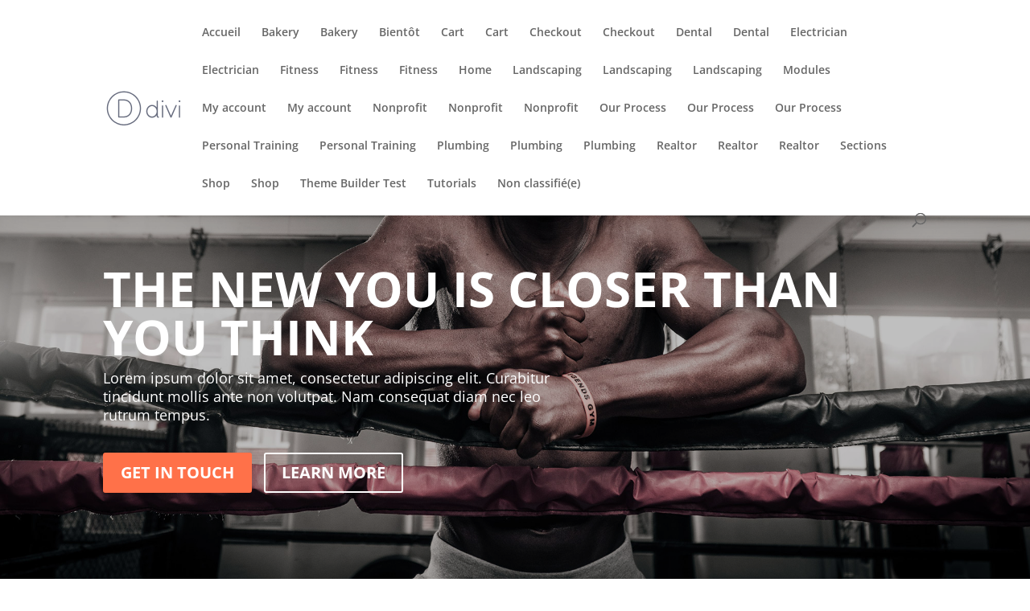

--- FILE ---
content_type: text/css
request_url: https://laloop.ca/wp-content/themes/milo/style.css?ver=4.22.2
body_size: 19373
content:
/*
 Theme Name:   Milo Super Theme
 Theme URI:    https://milo.madebysuperfly.com
 Description:  A Super Theme Made with ❤ by Superfly
 Author:       BeSuperfly.com
 Author URI:   https://besuperfly.com
 Template:     Divi
 Version:      1.1.2
*/

/*
/////////////////////////////////////////////////
SUPERFLY MILO SUPER THEME - CUSTOM CSS
PLACE YOUR CUSTOM CSS AT THE VERY BOTTOM
EDIT AT YOUR OWN RISK
/////////////////////////////////////////////////
*/



/*MILO DEMO HERO*/
#miloHero {
  background-position: 600px center;
  background-size: 80%;
}



/*GENERAL*/
.miloRoundedCorners {
  border-radius: 6px;
}



/*
/////////////////////////////////////////////////
TYPOGRAPHY
/////////////////////////////////////////////////
*/

h1, .et_pb_text h1 {
  font-size: 48px;
}
h2, .et_pb_text h2 {
  font-size: 40px;
}
h3, .et_pb_text h3 {
  font-size: 36px;
}
h4, .et_pb_text h4 {
  font-size: 30px;
}
h5, .et_pb_text h5 {
  font-size: 24px;
}
h6, .et_pb_text h6 {
  font-size: 16px;
  line-height: 1.4em;
}
blockquote {
  font-size: 36px;
  margin: 10px 0 30px;
  padding-left: 0;
}
.et_pb_text ul, .et_pb_text ol {
  margin-left: 15px;
}
.et_pb_text li {
  margin-bottom: 15px;
}

@media screen and (max-width : 980px) {
  h1, .et_pb_text h1 {
    font-size: 40px;
  }
  h2, .et_pb_text h2 {
    font-size: 36px;
  }
  h3, .et_pb_text h3 {
    font-size: 30px;
  }
  h4, .et_pb_text h4 {
    font-size: 24px;
  }
  h5, .et_pb_text h5 {
    font-size: 20px;
  }
  h6, .et_pb_text h6 {
    font-size: 14px;
  }
  blockquote {
    font-size: 30px;
  }
}

@media screen and (max-width : 767px) {
  h1, .et_pb_text h1 {
    font-size: 36px;
  }
  h2, .et_pb_text h2 {
    font-size: 30px;
  }
  h3, .et_pb_text h3 {
    font-size: 24px;
  }
  h4, .et_pb_text h4 {
    font-size: 20px;
  }
  h5, .et_pb_text h5 {
    font-size: 18px;
  }
  h6, .et_pb_text h6 {
    font-size: 12px;
  }
}



/*
/////////////////////////////////////////////////
HEADER
/////////////////////////////////////////////////
*/

#main-header {
  box-shadow: 0 0px 50px rgba(0, 0, 0, .1);
}
#main-header.et-fixed-header {
  box-shadow: 0 0px 25px rgba(0, 0, 0, .1) !important;
}
#et-info-phone:before, #et-info-email:before {
  margin-right: 8px;
  position: relative;
  top: 2px;
}
#et-secondary-menu {
  position: relative;
  top: 2px;
}
#et-secondary-menu a {
  font-size: 18px;
}
@media screen and (max-width : 600px) {
  #top-header #et-info {
    line-height: 1.5em;
  }
}



/*
/////////////////////////////////////////////////
NAVIGATION
/////////////////////////////////////////////////
*/

#main-header .nav li ul a {
  color: #000;
}
#main-header .nav li ul a:hover {
  background-color: transparent;
}
#top-menu .menu-item-has-children > a:first-child:after, #et-secondary-nav .menu-item-has-children > a:first-child:after {
  top: -2px;
}
li.sfly_social_media_menu_icon .fab {
  font-weight: 300;
}
#et_top_search {
  margin-top: 0;
}
#top-menu ul.sub-menu {
  width: 300px;
  box-shadow: 0 20px 80px rgba(0,0,0,.2);
}
#top-menu ul.sub-menu li {
  font-size: 12px;
  line-height: 1.2em;
}
#top-menu ul.sub-menu li a {
  width: 260px;
  padding: 15px 20px;
}
@media screen and (max-width : 980px) {
	.mobile_menu_bar:before {
		color: #000 !important;
	}
  .et_mobile_menu {
    background-color: rgba(0,0,0,.9);
    box-shadow: 0px 25px 50px 0px rgba(0, 0, 0, .25);
    text-align: center;
  }
  .et_mobile_menu li a {
    color: #fff;
    text-transform: uppercase;
    font-size: 24px;
    font-weight: 700;
    letter-spacing: 4px;
    padding: 15px 5%;
  }
  .et_mobile_menu li li {
    padding-left: 0;
  }
  .et_mobile_menu li li a {
    font-size: 18px;
    padding: 6px 5%;
  }
  .et_mobile_menu li li:last-child a {
    padding-bottom: 12px;
  }
  .et_mobile_menu li.sfly_social_media_menu_icon, .et_mobile_menu li.sfly_social_media_menu_icon a {
    display: inline-block;
  }
  .et_mobile_menu li.sfly_social_media_menu_icon a {
    padding: 25px 10px;
  }
}
@media screen and (max-width : 600px) {
  .et_mobile_menu li.sfly_social_media_menu_icon a {
    font-size: 20px;
  }
}



/*
/////////////////////////////////////////////////
OVERLAYS
/////////////////////////////////////////////////
*/

.sfly_black_overlay .et_parallax_bg:before, .sfly_black_overlay:before {
  content:"";
  display: block;
  height: 100%;
  position: absolute;
  top: 0;
  left: 0;
  width: 100%;
  background-color: rgba(0, 0, 0, .5);
}
.sfly_dark_overlay .et_parallax_bg:before, .sfly_dark_overlay:before {
  content:"";
  display: block;
  height: 100%;
  position: absolute;
  top: 0;
  left: 0;
  width: 100%;
  background-color: rgba(0, 0, 0, .25);
}
.sfly_grey_overlay .et_parallax_bg:before, .sfly_grey_overlay:before {
  content:"";
  display: block;
  height: 100%;
  position: absolute;
  top: 0;
  left: 0;
  width: 100%;
  background-color: rgba(50, 50, 50, .25);
}



/*
/////////////////////////////////////////////////
COLUMN SWITCH
/////////////////////////////////////////////////
*/

@media screen and (max-width : 980px) {
  .sfly_column_switch {
    display: -webkit-flex;
    display: -ms-flex;
    display: flex;
    -webkit-flex-direction: column-reverse;
    -ms-flex-direction: column-reverse;
    flex-direction: column-reverse;
  }
}



/*
/////////////////////////////////////////////////
NO MARGIN PADDING BOTTOM ON TABLET / MOBILE
/////////////////////////////////////////////////
*/

@media screen and (max-width : 980px) {
	.sfly_no_column_margin_tablet_mobile .et_pb_column {
		margin-bottom: 0;
	}
}



/*
/////////////////////////////////////////////////
INLINE BUTTON
/////////////////////////////////////////////////
*/

.sfly_inline_button_row .et_pb_button_module_wrapper {
  float: left;
  margin-right: 10px;
  margin-bottom: 10px;
}
.sfly_inline_button_row .et_pb_button_module_wrapper:last-of-type {
  margin-right: 0;
}
@media screen and (max-width : 600px) {
  .sfly_inline_button_row .et_pb_button_module_wrapper {
    float: none;
    margin-right: 0;
  }
}



/*
/////////////////////////////////////////////////
HERO
/////////////////////////////////////////////////
*/

body #page-container .sfly_fullwidth_header.et_pb_fullwidth_header_0 .et_pb_button_one.et_pb_button, body #page-container .sfly_fullwidth_header.et_pb_fullwidth_header_0 .et_pb_button_one.et_pb_button:hover, body #page-container .sfly_fullwidth_header.et_pb_fullwidth_header_0 .et_pb_button_two.et_pb_button, body #page-container .sfly_fullwidth_header.et_pb_fullwidth_header_0 .et_pb_button_two.et_pb_button:hover {
  padding: 8px 36px !important;
}
@media screen and (max-width : 767px) {
  .sfly_fullwidth_header .et_pb_fullwidth_header_container .et_pb_button_one, .sfly_fullwidth_header .et_pb_fullwidth_header_container .et_pb_button_two {
    display: block !important;
    margin-left: 0;
    text-align: center;
  }
  .sfly_fullwidth_header .et_pb_fullwidth_header_container.center .header-content {
    width: 100%;
  }
}

/*HERO 1*/

/*HERO 2*/

/*HERO 3*/

/*HERO 4*/

/*HERO 5*/
.sfly_hero_5 .et_pb_row {
  height: 100vh;
}
@media screen and (max-width : 980px) {
  .sfly_hero_5 .et_pb_row .et_pb_column_1 {
    height: 100%;
  }
}

/*HERO 6*/
.sfly_hero_6 .et_pb_row {
  height: 100vh;
}
@media screen and (max-width : 980px) {
  .sfly_hero_6 .et_pb_row .et_pb_column_2 {
    height: 100%;
  }
}



/*
/////////////////////////////////////////////////
CTA
/////////////////////////////////////////////////
*/

/*CTA 1 & 2*/
.sfly_cta_1 h3, .sfly_cta_2 h3 {
  padding-bottom: 0;
}
.sfly_cta_1 .et_pb_button, .sfly_cta_2 .et_pb_button {
  margin-top: 20px;
}
@media screen and (max-width : 1244px) {
  .sfly_cta_1 .et_pb_button, .sfly_cta_2 .et_pb_button {
    margin-top: 50px;
  }
}
@media screen and (max-width : 980px) {
  .sfly_cta_1 h3, .sfly_cta_2 h3 {
    padding-bottom: 10px;
  }
  .sfly_cta_1 .et_pb_text, .sfly_cta_2 .et_pb_text {
    text-align: center;
  }
  .sfly_cta_1 .et_pb_button_module_wrapper, .sfly_cta_2 .et_pb_button_module_wrapper {
    text-align: center;
  }
  .sfly_cta_1 .et_pb_button, .sfly_cta_2 .et_pb_button {
    margin-top: 0;
  }
}

/*CTA 3*/

/*CTA 4*/
.sfly_cta_4 h3 {
  padding-bottom: 0;
}
.sfly_cta_4 a {
  background-color: transparent;
  display: block;
  width: 100%;
  height: 100%;
  padding: 20px;
  transition: all .3s ease-in-out;
}
.sfly_cta_4 i {
  position: relative;
  top: 1px;
  left: 0;
  transition: all .1s ease-in-out;
}
.sfly_cta_4 a:hover i {
  left: 8px;
}



/*
/////////////////////////////////////////////////
GENERAL
/////////////////////////////////////////////////
*/

@media screen and (max-width : 980px) {
  .sfly_general .et_pb_divider.divider_spacer {
    min-height: 400px;
  }
  .et_pb_divider.no_min_height {
    min-height: 0 !important;
  }
}
@media screen and (max-width : 600px) {
  .sfly_general .et_pb_divider.divider_spacer {
    min-height: 300px;
  }
}



/*GENERAL 1*/

/*GENERAL 2*/

/*GENERAL 3*/

/*GENERAL 4*/

/*GENERAL 5*/

/*GENERAL 6*/

/*GENERAL 7*/

/*GENERAL 8*/

/*GENERAL 9*/

/*GENERAL 10*/

/*GENERAL 11*/

/*GENERAL 12*/

/*GENERAL 13*/

/*GENERAL 14*/



/*
/////////////////////////////////////////////////
FEATURE
/////////////////////////////////////////////////
*/

/*FEATURE 1*/
.sfly_feature_1 .column1 {
  min-height: 400px;
}
.sfly_feature_1 .column2 {
  margin-top: 75px;
}
@media screen and (max-width : 980px) {
  .sfly_feature_1 .column2 {
    margin-top: 0;
  }
}
@media screen and (max-width : 600px) {
  .sfly_feature_1 .column1 {
    min-height: 300px;
  }
}

/*FEATURE 2*/

.sfly_feature_2 .column2 {
  min-height: 400px;
}
@media screen and (max-width : 600px) {
  .sfly_feature_2 .column2 {
    min-height: 300px;
  }
}

/*FEATURE 3*/

/*FEATURE 4*/

/*FEATURE 5*/

/*FEATURE 6*/

/*FEATURE 7*/

/*FEATURE 8*/
@media screen and (max-width : 980px) {
  .sfly_feature_8 .column2 {
    margin-bottom: 30px !important;
  }
}

/*FEATURE 9*/

/*FEATURE 10*/
.sfly_feature_10 .et_pb_blurb_position_left .et_pb_blurb_container {
  padding-left: 40px;
}
@media screen and (max-width : 980px) {
  .sfly_feature_10 .et_pb_column {
    margin-bottom: 75px;
  }
}

/*FEATURE 11*/
@media screen and (max-width : 980px) {
  .sfly_feature_11 .et_pb_column {
    margin-bottom: 75px;
  }
}

/*FEATURE 12*/
.sfly_feature_12 .et_pb_blurb_position_left .et_pb_blurb_container {
  padding-left: 40px;
}

/*FEATURE 13*/
.sfly_feature_13 .et_pb_blurb_position_left .et_pb_blurb_container {
  padding-left: 40px;
}

/*FEATURE 14*/

/*FEATURE 15*/

/*FEATURE 16*/

/*FEATURE 17*/

/*FEATURE 18*/

/*FEATURE 19*/

/*FEATURE 20*/

/*FEATURE 21*/
@media screen and (max-width : 980px) {
  .sfly_feature_21 .et_pb_divider.divider_spacer {
    min-height: 400px;
  }
}
@media screen and (max-width : 600px) {
  .sfly_feature_21 .et_pb_divider.divider_spacer {
    min-height: 300px;
  }
}

/*FEATURE 22*/
@media screen and (max-width : 980px) {
  .sfly_feature_22 .column1, .sfly_feature_22 .column2 {
    margin-bottom: 50px;
  }
}

/*FEATURE 23*/
.sfly_feature_23 .et_pb_blurb {
  min-height: 300px;
}
@media screen and (max-width : 1040px) {
	.sfly_feature_23 .et_pb_blurb {
	  min-height: 325px;
	}
}
@media screen and (max-width : 980px) {
	.sfly_feature_23 .et_pb_blurb {
	  min-height: 0;
	}
}



/*
/////////////////////////////////////////////////
COUNTER
/////////////////////////////////////////////////
*/

@media screen and (max-width : 980px) {
  .sfly_counter .et_pb_divider.divider_spacer {
    min-height: 400px;
  }
}
@media screen and (max-width : 600px) {
  .sfly_counter .et_pb_divider.divider_spacer {
    min-height: 300px;
  }
}

/*COUNTER 1*/
.sfly_counter_2 .et_pb_text_align_center {
  margin-left: 0;
}

/*COUNTER 2*/



/*
/////////////////////////////////////////////////
TEAM
/////////////////////////////////////////////////
*/

.sfly_social_icons {
  font-size: 24px;
}
.sfly_social_icons a {
  color: #8c8c8c;
  padding-left: 10px;
  padding-right: 10px;
  opacity: 1;
  transition: all .3s ease-in-out;
}
.sfly_social_icons a:first-of-type {
  padding-left: 0;
}
.sfly_social_icons a:last-of-type {
  padding-right: 0;
}
.sfly_social_icons a:hover {
  opacity: .5;
}
.sfly_social_icons_light a {
  color: #fff;
}
@media screen and (max-width : 980px) {
  .sfly_team .et_pb_divider.divider_spacer {
    min-height: 400px;
  }
}
@media screen and (max-width : 600px) {
  .sfly_team .et_pb_divider.divider_spacer {
    min-height: 300px;
  }
}

/*TEAM 1*/

/*TEAM 2*/

/*TEAM 3*/

/*TEAM 4*/



/*
/////////////////////////////////////////////////
IMAGE
/////////////////////////////////////////////////
*/

.et_overlay {
  border: none;
}
@media screen and (max-width : 980px) {
  .et_pb_column .et_pb_grid_item:nth-child(n) {
    margin: 0 !important;
    width: 33.333% !important;
  }
}
@media screen and (max-width : 767px) {
  .et_pb_column .et_pb_grid_item:nth-child(n) {
    width: 50% !important;
  }
}

/*IMAGE 1*/

/*IMAGE 2*/

/*IMAGE 3*/
@media screen and (max-width : 980px) {
  .sfly_image_3 .et_pb_row {
    padding-bottom: 30px !important;
  }
}
/*IMAGE 4*/

/*IMAGE 5*/

/*IMAGE 6*/

/*IMAGE 7*/
.sfly_image_7 .et_pb_column {
	display: grid;
	align-items: center;
}
.sfly_image_7 .et_pb_column .et_pb_module {
	padding: 100px 25px;
}
.sfly_image_7 h3 {
	padding-bottom: 0;
}
@media screen and (max-width : 600px) {
	.sfly_image_7 .et_pb_column .et_pb_module {
		padding: 75px 25px;
	}
}

/*IMAGE 8*/

/*IMAGE 9*/



/*
/////////////////////////////////////////////////
LOGOS
/////////////////////////////////////////////////
*/

.sfly_logos a img {
  opacity: 1;
  transition: all .3s ease-in-out;
}
.sfly_logos a:hover img {
  opacity: .5;
}

/*LOGOS 1*/



/*
/////////////////////////////////////////////////
SOCIAL
/////////////////////////////////////////////////
*/

.sfly_social_icons {
  font-size: 24px;
}
.sfly_social_icons a {
  color: #8c8c8c;
  padding-left: 10px;
  padding-right: 10px;
  opacity: 1;
  transition: all .3s ease-in-out;
}
.sfly_social_icons a:first-of-type {
  padding-left: 0;
}
.sfly_social_icons a:last-of-type {
  padding-right: 0;
}
.sfly_social_icons a:hover {
  opacity: .5;
}
.sfly_social_icons_light a {
  color: #fff;
}

/*SOCIAL 1*/

/*SOCIAL 2*/
.sfly_social_2 {
  text-align: center;
}
.sfly_social_2 a {
  opacity: 1;
  transition: all .3s ease-in-out;
}
.sfly_social_2 a:hover {
  opacity: .5;
}
.sfly_social_2 i {
  font-size: 48px;
  color: #fff;
  padding: 10px 6%;
}
@media screen and (max-width : 980px) {
  .sfly_social_2 i {
    font-size: 36px;
    padding: 10px 5%;
  }
}
@media screen and (max-width : 600px) {
  .sfly_social_2 i {
    font-size: 24px;
  }
}



/*
/////////////////////////////////////////////////
REVIEWS
/////////////////////////////////////////////////
*/
.sfly_reviews h4 {
  font-weight: 700;
  padding-top: 25px;
  padding-bottom: 5px;
}
@media screen and (max-width : 980px) {
  .sfly_reviews .et_pb_divider.divider_spacer {
    min-height: 400px;
  }
}
@media screen and (max-width : 600px) {
  .sfly_reviews .et_pb_divider.divider_spacer {
    min-height: 300px;
  }
}

/*REVIEWS 1*/

/*REVIEWS 2*/
.sfly_reviews_2 img {
  width: 100px;
  height: 100px;
}
.sfly_reviews_2 h6 {
  font-size: 14px !important;
}
@media screen and (max-width : 600px) {
  .sfly_reviews_2 .et_pb_slide, .sfly_reviews_2 .et_pb_slide_description {
    padding: 0 !important;
  }
}

/*REVIEWS 3*/

/*REVIEWS 4*/

/*REVIEWS 5*/
@media screen and (max-width : 980px) {
  .sfly_reviews_5 .column1 {
    margin-bottom: 0;
  }
}



/*
/////////////////////////////////////////////////
OPTINS
/////////////////////////////////////////////////
*/

.sfly_optin .et_pb_newsletter_description {
  display: none;
}
@media screen and (max-width : 980px) {
  .sfly_optin .et_pb_divider.divider_spacer {
    min-height: 400px;
  }
}
@media screen and (max-width : 600px) {
  .sfly_optin .et_pb_divider.divider_spacer {
    min-height: 300px;
  }
}

/*OPTIN 1*/
@media screen and (max-width : 980px) {
  .sfly_optin_1 .et_pb_newsletter_form {
    padding-left: 0;
  }
}

/*OPTIN 2*/

/*OPTIN 3*/



/*
/////////////////////////////////////////////////
BLOG
/////////////////////////////////////////////////
*/

/*BLOG 1*/

/*BLOG 2*/
.sfly_blog_2 article {
  padding: 0 !important;
}
.sfly_blog_2 .et_pb_image_container {
  margin: 0;
  box-shadow: 0px 0px 80px 0px rgba(0,0,0,0.2);
}
.sfly_blog_2 .et_pb_image_container, .sfly_blog_2 .et_pb_image_container img, .sfly_blog_2 .et_overlay {
  border-radius: 6px;
}

/*BLOG 3*/
.sfly_blog_3 article {
  padding-bottom: 50px;
  margin-bottom: 50px;
  border-bottom: 1px solid #f2f2f2 !important;
}
.sfly_blog_3 article:last-child {
  padding-bottom: 0;
  margin-bottom: 0;
  border-bottom: none !important;
}
.sfly_blog_3 article a.entry-featured-image-url img {
  width: 100%;
}
.sfly_blog_3 .entry-featured-image-url, .sfly_blog_3 .entry-featured-image-url img, .sfly_blog_3 .et_overlay {
  border-radius: 6px;
}

/*SINGLE POST*/
body.single .et_post_meta_wrapper img {
  border-radius: 6px;
}
#main-content .container:before {
  background-color: transparent;
}
body.single .et_post_meta_wrapper h1.entry-title {
  text-transform: none;
  letter-spacing: 0;
  font-weight: 700;
}
#comment-wrap {
  padding-top: 15px;
}
h3#reply-title {
  font-size: 24px;
  font-weight: 700;
}
a.more-link {
  font-family: 'Poppins',Helvetica,Arial,Lucida,sans-serif;
  border-radius: 999px;
  background: #000000;
  color: #fff;
  font-size: 14px;
  font-weight: 700;
  border: 2px solid #000 !important;
  font-style: normal;
  text-transform: uppercase;
  text-decoration: none;
  letter-spacing: 2px;
  padding: 6px 24px;
  margin-top: 25px;
  display: inline-block !important;
  transition: all .3s ease-in-out;
}
a.more-link:hover {
  background: rgba(0,0,0,0);
  color: #000;
}



/*
/////////////////////////////////////////////////
CONTACT
/////////////////////////////////////////////////
*/

.sfly_contact input.et_pb_contact_captcha {
  padding: 12px 20px;
}

/*CONTACT 1*/

/*CONTACT 2*/

/*CONTACT 3*/

/*CONTACT 4*/
.sfly_contact_4.content {
  z-index: 99;
  margin-top: -100px;
}
.sfly_contact_4 .et_pb_row.content {
  top: 150px;
}
@media screen and (max-width : 980px) {
  .sfly_contact_4.content {
    margin-top: -50px;
  }
  .sfly_contact_4 .et_pb_row.content {
    top: 100px;
  }
}

/*CONTACT 5*/

/*CONTACT 6*/



/*
/////////////////////////////////////////////////
MODULES
/////////////////////////////////////////////////
*/

/*TABS*/
.sfly_tab_phoenix ul.et_pb_tabs_controls {
  background-color: #f5f5f5;
}
.sfly_tab_phoenix ul.et_pb_tabs_controls:after, .sfly_tab_phoenix .et_pb_tabs_controls li {
  border-color: #f2f2f2;
}



/*
/////////////////////////////////////////////////
FOOTER
/////////////////////////////////////////////////
*/

/*FOOTER 1*/

/*FOOTER 2*/

/*FOOTER 3*/

/*FOOTER 4*/

/*SUBFOOTER*/
#footer-info {
  float: none;
  text-align: center;
  letter-spacing: 6px;
  font-weight: 700 !important;
  line-height: 1.3em;
}
#footer-info a {
  font-weight: 700 !important;
}
@media screen and (max-width : 600px) {
  #footer-info {
    font-size: 10px !important;
  }
}



/*
/////////////////////////////////////////////////
END OF WIREFRAME KIT CHILD THEME CSS
LAST EDITED BY JOHN WOOTEN ON DECEMBER 27, 2018
/////////////////////////////////////////////////
*/



/*
/////////////////////////////////////////////////
PLACE ANY CUSTOM CSS BELOW
/////////////////////////////////////////////////
*/

--- FILE ---
content_type: text/css
request_url: https://laloop.ca/wp-content/et-cache/95507/et-core-unified-deferred-95507.min.css?ver=1767820843
body_size: 15110
content:
.et_pb_section_5{min-height:435px}.et_pb_section_5.et_pb_section{padding-top:0px;padding-bottom:0px;margin-bottom:0px}.et_pb_row_4{min-height:165px}.et_pb_image_0,.et_pb_image_1,.et_pb_image_2{margin-bottom:20px!important;max-width:100px;text-align:center}.et_pb_text_3,.et_pb_text_4,.et_pb_text_5{line-height:1.5em;font-weight:300;font-size:20px;line-height:1.5em;max-width:600px}.et_pb_text_3.et_pb_text a,.et_pb_text_3.et_pb_text blockquote,.et_pb_text_4.et_pb_text a,.et_pb_text_4.et_pb_text blockquote,.et_pb_text_5.et_pb_text a,.et_pb_text_5.et_pb_text blockquote,.et_pb_text_6.et_pb_text a,.et_pb_text_6.et_pb_text blockquote,.et_pb_text_7.et_pb_text a,.et_pb_text_7.et_pb_text blockquote,.et_pb_text_8.et_pb_text a,.et_pb_text_8.et_pb_text blockquote,.et_pb_text_9.et_pb_text a,.et_pb_text_9.et_pb_text blockquote,.et_pb_text_10.et_pb_text a,.et_pb_text_10.et_pb_text blockquote{color:#000000!important}.et_pb_text_3 a,.et_pb_text_4 a,.et_pb_text_5 a,.et_pb_text_6 a,.et_pb_text_7 a,.et_pb_text_8 a,.et_pb_text_9 a,.et_pb_text_10 a{font-weight:100;text-decoration:underline;-webkit-text-decoration-color:#000000;text-decoration-color:#000000}.et_pb_text_3 blockquote,.et_pb_text_4 blockquote,.et_pb_text_5 blockquote,.et_pb_text_6 blockquote,.et_pb_text_7 blockquote,.et_pb_text_8 blockquote,.et_pb_text_9 blockquote,.et_pb_text_10 blockquote{font-family:'Playfair Display',Georgia,"Times New Roman",serif;font-style:italic;line-height:1.3em;border-width:0px;border-color:rgba(0,0,0,0)}.et_pb_text_3 h1,.et_pb_text_3 h2,.et_pb_text_4 h1,.et_pb_text_4 h2,.et_pb_text_5 h1,.et_pb_text_5 h2,.et_pb_text_7 h1,.et_pb_text_7 h2,.et_pb_text_8 h1,.et_pb_text_8 h2,.et_pb_text_9 h1,.et_pb_text_9 h2,.et_pb_text_10 h1,.et_pb_text_10 h2{font-weight:700}.et_pb_text_3 h3,.et_pb_text_4 h3,.et_pb_text_5 h3,.et_pb_text_6 h3,.et_pb_text_7 h3,.et_pb_text_8 h3,.et_pb_text_9 h3,.et_pb_text_10 h3{font-weight:700;color:#000000!important}.et_pb_text_3 h4,.et_pb_text_4 h4,.et_pb_text_5 h4{letter-spacing:8px}.et_pb_text_3 h5,.et_pb_text_4 h5,.et_pb_text_5 h5,.et_pb_text_6 h5,.et_pb_text_7 h5,.et_pb_text_8 h5,.et_pb_text_9 h5,.et_pb_text_10 h5{font-weight:300;color:#bfbfbf!important;letter-spacing:12px}.et_pb_text_3 h6,.et_pb_text_4 h6,.et_pb_text_5 h6{font-weight:700;letter-spacing:8px}body.safari .et_pb_text_3 h4,body.iphone .et_pb_text_3 h4,body.uiwebview .et_pb_text_3 h4,body.safari .et_pb_text_4 h4,body.iphone .et_pb_text_4 h4,body.uiwebview .et_pb_text_4 h4,body.safari .et_pb_text_5 h4,body.iphone .et_pb_text_5 h4,body.uiwebview .et_pb_text_5 h4,body.safari .et_pb_text_6 h4,body.iphone .et_pb_text_6 h4,body.uiwebview .et_pb_text_6 h4,body.safari .et_pb_text_7 h4,body.iphone .et_pb_text_7 h4,body.uiwebview .et_pb_text_7 h4,body.safari .et_pb_text_8 h4,body.iphone .et_pb_text_8 h4,body.uiwebview .et_pb_text_8 h4,body.safari .et_pb_text_9 h4,body.iphone .et_pb_text_9 h4,body.uiwebview .et_pb_text_9 h4,body.safari .et_pb_text_10 h4,body.iphone .et_pb_text_10 h4,body.uiwebview .et_pb_text_10 h4{font-variant-ligatures:no-common-ligatures}div.et_pb_section.et_pb_section_6{background-image:linear-gradient(302deg,rgba(255,113,73,0.2) 0%,#ff7149 100%),url(https://laloop.ca/wp-content/uploads/2023/04/redGradientBG.png)!important}.et_pb_section_6.et_pb_section{padding-top:0px;padding-bottom:0px;background-color:#ffffff!important}.et_pb_row_5.et_pb_row,.et_pb_row_6.et_pb_row{padding-top:0px!important;padding-bottom:0px!important;padding-top:0px;padding-bottom:0px}.et_pb_divider_0:before,.et_pb_divider_1:before{border-top-color:rgba(0,0,0,0)}.et_pb_circle_counter_0.et_pb_circle_counter h3,.et_pb_circle_counter_0.et_pb_circle_counter h1.et_pb_module_header,.et_pb_circle_counter_0.et_pb_circle_counter h2.et_pb_module_header,.et_pb_circle_counter_0.et_pb_circle_counter h4.et_pb_module_header,.et_pb_circle_counter_0.et_pb_circle_counter h5.et_pb_module_header,.et_pb_circle_counter_0.et_pb_circle_counter h6.et_pb_module_header,.et_pb_circle_counter_0.et_pb_circle_counter h3 a,.et_pb_circle_counter_0.et_pb_circle_counter h1.et_pb_module_header a,.et_pb_circle_counter_0.et_pb_circle_counter h2.et_pb_module_header a,.et_pb_circle_counter_0.et_pb_circle_counter h4.et_pb_module_header a,.et_pb_circle_counter_0.et_pb_circle_counter h5.et_pb_module_header a,.et_pb_circle_counter_0.et_pb_circle_counter h6.et_pb_module_header a,.et_pb_circle_counter_1.et_pb_circle_counter h3,.et_pb_circle_counter_1.et_pb_circle_counter h1.et_pb_module_header,.et_pb_circle_counter_1.et_pb_circle_counter h2.et_pb_module_header,.et_pb_circle_counter_1.et_pb_circle_counter h4.et_pb_module_header,.et_pb_circle_counter_1.et_pb_circle_counter h5.et_pb_module_header,.et_pb_circle_counter_1.et_pb_circle_counter h6.et_pb_module_header,.et_pb_circle_counter_1.et_pb_circle_counter h3 a,.et_pb_circle_counter_1.et_pb_circle_counter h1.et_pb_module_header a,.et_pb_circle_counter_1.et_pb_circle_counter h2.et_pb_module_header a,.et_pb_circle_counter_1.et_pb_circle_counter h4.et_pb_module_header a,.et_pb_circle_counter_1.et_pb_circle_counter h5.et_pb_module_header a,.et_pb_circle_counter_1.et_pb_circle_counter h6.et_pb_module_header a{font-weight:700;font-size:20px}.et_pb_circle_counter_0.et_pb_circle_counter .percent p{font-weight:300;font-size:100px;color:#ffffff!important}.et_pb_circle_counter_0.et_pb_circle_counter,.et_pb_circle_counter_1.et_pb_circle_counter{margin-bottom:20px!important}.et_pb_text_6.et_pb_text{color:#ffffff!important}.et_pb_text_6 h1,.et_pb_text_6 h2{font-weight:700;color:#ffffff!important}.et_pb_text_6 h4,.et_pb_text_7 h4,.et_pb_text_8 h4,.et_pb_text_9 h4,.et_pb_text_10 h4{letter-spacing:12px}.et_pb_text_6 h6,.et_pb_text_7 h6,.et_pb_text_8 h6,.et_pb_text_9 h6,.et_pb_text_10 h6{font-weight:700;letter-spacing:12px}.et_pb_button_6_wrapper .et_pb_button_6,.et_pb_button_6_wrapper .et_pb_button_6:hover,.et_pb_button_7_wrapper .et_pb_button_7,.et_pb_button_7_wrapper .et_pb_button_7:hover,.et_pb_button_8_wrapper .et_pb_button_8,.et_pb_button_8_wrapper .et_pb_button_8:hover,.et_pb_button_9_wrapper .et_pb_button_9,.et_pb_button_9_wrapper .et_pb_button_9:hover{padding-top:8px!important;padding-right:36px!important;padding-bottom:8px!important;padding-left:36px!important}.et_pb_button_6_wrapper,.et_pb_button_7_wrapper,.et_pb_button_8_wrapper,.et_pb_button_9_wrapper{margin-top:30px!important}body #page-container .et_pb_section .et_pb_button_6{color:#000000!important;border-color:#ffffff;font-weight:700!important;background-color:#ffffff}body #page-container .et_pb_section .et_pb_button_6:hover{color:#ffffff!important;border-color:#ffffff!important;background-image:initial;background-color:rgba(0,0,0,0)}body #page-container .et_pb_section .et_pb_button_6:before,body #page-container .et_pb_section .et_pb_button_6:after,body #page-container .et_pb_section .et_pb_button_7:before,body #page-container .et_pb_section .et_pb_button_7:after,body #page-container .et_pb_section .et_pb_button_8:before,body #page-container .et_pb_section .et_pb_button_8:after,body #page-container .et_pb_section .et_pb_button_9:before,body #page-container .et_pb_section .et_pb_button_9:after,body #page-container .et_pb_section .et_pb_contact_form_0.et_pb_contact_form_container.et_pb_module .et_pb_button:before,body #page-container .et_pb_section .et_pb_contact_form_0.et_pb_contact_form_container.et_pb_module .et_pb_button:after{display:none!important}.et_pb_button_6,.et_pb_button_7,.et_pb_button_8,.et_pb_button_9{transition:color 300ms ease 0ms,background-color 300ms ease 0ms,border 300ms ease 0ms}.et_pb_button_6,.et_pb_button_6:after,.et_pb_button_7,.et_pb_button_7:after,.et_pb_button_8,.et_pb_button_8:after,.et_pb_button_9,.et_pb_button_9:after{transition:all 300ms ease 0ms}.et_pb_section_7.et_pb_section{padding-top:0px;padding-bottom:0px}.et_pb_circle_counter_1.et_pb_circle_counter .percent p{font-weight:300;font-size:100px;color:#ff7149!important}body #page-container .et_pb_section .et_pb_button_7,body #page-container .et_pb_section .et_pb_button_8{color:#ffffff!important;border-color:#ff7149;font-weight:700!important;background-color:#ff7149}body #page-container .et_pb_section .et_pb_button_7:hover,body #page-container .et_pb_section .et_pb_button_8:hover{color:#ff7149!important;border-color:#ff7149!important;background-image:initial;background-color:rgba(0,0,0,0)}body #page-container .et_pb_section .et_pb_button_9{color:#ffffff!important;border-color:#ffffff;font-weight:700!important;background-color:rgba(255,255,255,0)}body #page-container .et_pb_section .et_pb_button_9:hover{color:#000000!important;border-color:#ffffff!important;background-image:initial;background-color:#ffffff}div.et_pb_section.et_pb_section_10{background-image:linear-gradient(180deg,rgba(255,113,73,0.2) 0%,rgba(255,113,73,0.66) 100%),url(https://laloop.ca/wp-content/uploads/2023/04/redGradientBG.png)!important}.et_pb_section_10{min-height:326px}.et_pb_section_10.et_pb_section{padding-bottom:63px;margin-bottom:0px;background-color:#000000!important}.et_pb_image_3{text-align:left;margin-left:0}.et_pb_row_10.et_pb_row{padding-bottom:0px!important;padding-bottom:0px}.et_pb_blog_0 .et_pb_post .entry-title a,.et_pb_blog_0 .not-found-title{font-weight:700!important}.et_pb_blog_0 .et_pb_post .post-meta,.et_pb_blog_0 .et_pb_post .post-meta a,#left-area .et_pb_blog_0 .et_pb_post .post-meta,#left-area .et_pb_blog_0 .et_pb_post .post-meta a{color:#8c8c8c!important}.et_pb_blog_0 .et_pb_blog_grid .et_pb_post{border-color:#f2f2f2}.et_pb_blog_0 article.et_pb_post{box-shadow:0px 0px 80px 0px rgba(0,0,0,0.2)}.et_pb_blog_0 .et_overlay:before{color:#ffffff;font-family:ETmodules!important;font-weight:400!important}.et_pb_blog_0 .et_overlay{background-color:rgba(0,0,0,0.9)}div.et_pb_section.et_pb_section_12{background-image:linear-gradient(180deg,rgba(242,242,242,0.8) 0%,rgba(242,242,242,0.8) 100%),url(https://laloop.ca/wp-content/uploads/2023/04/filip-mroz-167499-unsplash.jpg)!important}.et_pb_row_11,body #page-container .et-db #et-boc .et-l .et_pb_row_11.et_pb_row,body.et_pb_pagebuilder_layout.single #page-container #et-boc .et-l .et_pb_row_11.et_pb_row,body.et_pb_pagebuilder_layout.single.et_full_width_page #page-container #et-boc .et-l .et_pb_row_11.et_pb_row{max-width:900px}body #page-container .et_pb_section .et_pb_contact_form_0.et_pb_contact_form_container.et_pb_module .et_pb_button{font-weight:600!important}body #page-container .et_pb_section .et_pb_contact_form_0.et_pb_contact_form_container.et_pb_module .et_pb_button,body #page-container .et_pb_section .et_pb_contact_form_0.et_pb_contact_form_container.et_pb_module .et_pb_button:hover{padding:0.3em 1em!important}.et_pb_contact_form_0.et_pb_contact_form_container input,.et_pb_contact_form_0.et_pb_contact_form_container textarea.et_pb_contact_message,.et_pb_contact_form_0.et_pb_contact_form_container input.et_pb_contact_captcha{background-color:rgba(255,255,255,.9)}div.et_pb_section.et_pb_section_13{background-image:linear-gradient(180deg,rgba(255,113,73,0.09) 0%,rgba(255,113,73,0.5) 100%),url(https://laloop.ca/wp-content/uploads/2023/04/redGradientBG.png)!important}.et_pb_section_13.et_pb_section{padding-top:0px;padding-bottom:0px;background-color:#000000!important}.et_pb_row_12.et_pb_row{padding-top:20px!important;padding-bottom:20px!important;padding-top:20px;padding-bottom:20px}.et_pb_column_10{background-image:url(https://laloop.ca/wp-content/uploads/2023/04/kyle-johnson-389070-unsplash.jpg)}.et_pb_column_11,.et_pb_column_12{padding-top:5%;padding-right:5%;padding-bottom:5%;padding-left:5%}.et_pb_column_13{background-position:right 0px center;background-image:url(https://laloop.ca/wp-content/uploads/2023/04/scott-webb-22537-unsplash.jpg)}.et_pb_column_14{background-color:rgba(255,255,255,0.8);padding-top:5%;padding-right:5%;padding-bottom:5%;padding-left:5%;box-shadow:0px 0px 80px 0px rgba(0,0,0,0.2)}.et_pb_column_17{background-color:rgba(0,0,0,0.5);padding-top:5%;padding-right:5%;padding-bottom:5%;padding-left:5%;box-shadow:0px 0px 80px 0px rgba(0,0,0,0.2)}.et_pb_image_0.et_pb_module,.et_pb_text_3.et_pb_module,.et_pb_image_1.et_pb_module,.et_pb_text_4.et_pb_module,.et_pb_image_2.et_pb_module,.et_pb_text_5.et_pb_module{margin-left:auto!important;margin-right:auto!important}@media only screen and (min-width:981px){.et_pb_row_4,body #page-container .et-db #et-boc .et-l .et_pb_row_4.et_pb_row,body.et_pb_pagebuilder_layout.single #page-container #et-boc .et-l .et_pb_row_4.et_pb_row,body.et_pb_pagebuilder_layout.single.et_full_width_page #page-container #et-boc .et-l .et_pb_row_4.et_pb_row{width:89%;max-width:89%}.et_pb_row_5,body #page-container .et-db #et-boc .et-l .et_pb_row_5.et_pb_row,body.et_pb_pagebuilder_layout.single #page-container #et-boc .et-l .et_pb_row_5.et_pb_row,body.et_pb_pagebuilder_layout.single.et_full_width_page #page-container #et-boc .et-l .et_pb_row_5.et_pb_row,.et_pb_row_6,body #page-container .et-db #et-boc .et-l .et_pb_row_6.et_pb_row,body.et_pb_pagebuilder_layout.single #page-container #et-boc .et-l .et_pb_row_6.et_pb_row,body.et_pb_pagebuilder_layout.single.et_full_width_page #page-container #et-boc .et-l .et_pb_row_6.et_pb_row,.et_pb_row_12,body #page-container .et-db #et-boc .et-l .et_pb_row_12.et_pb_row,body.et_pb_pagebuilder_layout.single #page-container #et-boc .et-l .et_pb_row_12.et_pb_row,body.et_pb_pagebuilder_layout.single.et_full_width_page #page-container #et-boc .et-l .et_pb_row_12.et_pb_row{width:100%;max-width:100%}}@media only screen and (max-width:980px){.et_pb_row_4,body #page-container .et-db #et-boc .et-l .et_pb_row_4.et_pb_row,body.et_pb_pagebuilder_layout.single #page-container #et-boc .et-l .et_pb_row_4.et_pb_row,body.et_pb_pagebuilder_layout.single.et_full_width_page #page-container #et-boc .et-l .et_pb_row_4.et_pb_row{width:80%;max-width:80%}.et_pb_image_0 .et_pb_image_wrap img,.et_pb_image_1 .et_pb_image_wrap img,.et_pb_image_2 .et_pb_image_wrap img,.et_pb_image_3 .et_pb_image_wrap img{width:auto}.et_pb_row_5,body #page-container .et-db #et-boc .et-l .et_pb_row_5.et_pb_row,body.et_pb_pagebuilder_layout.single #page-container #et-boc .et-l .et_pb_row_5.et_pb_row,body.et_pb_pagebuilder_layout.single.et_full_width_page #page-container #et-boc .et-l .et_pb_row_5.et_pb_row,.et_pb_row_6,body #page-container .et-db #et-boc .et-l .et_pb_row_6.et_pb_row,body.et_pb_pagebuilder_layout.single #page-container #et-boc .et-l .et_pb_row_6.et_pb_row,body.et_pb_pagebuilder_layout.single.et_full_width_page #page-container #et-boc .et-l .et_pb_row_6.et_pb_row,.et_pb_row_12,body #page-container .et-db #et-boc .et-l .et_pb_row_12.et_pb_row,body.et_pb_pagebuilder_layout.single #page-container #et-boc .et-l .et_pb_row_12.et_pb_row,body.et_pb_pagebuilder_layout.single.et_full_width_page #page-container #et-boc .et-l .et_pb_row_12.et_pb_row{width:100%;max-width:100%}}@media only screen and (max-width:767px){.et_pb_image_0 .et_pb_image_wrap img,.et_pb_image_1 .et_pb_image_wrap img,.et_pb_image_2 .et_pb_image_wrap img,.et_pb_image_3 .et_pb_image_wrap img{width:auto}.et_pb_column_11,.et_pb_column_12,.et_pb_column_14,.et_pb_column_17{padding-top:10%;padding-right:10%;padding-bottom:10%;padding-left:10%}}